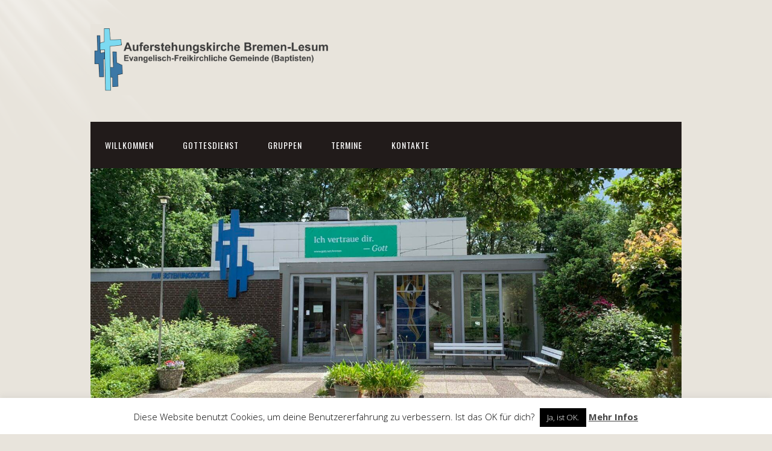

--- FILE ---
content_type: text/html; charset=UTF-8
request_url: https://www.baptisten-lesum.de/termine/gottesdienst/gottesdienst-termine/
body_size: 12477
content:
<!DOCTYPE html><html lang="de"><head><meta charset="UTF-8"><link rel="profile" href="http://gmpg.org/xfn/11"><title>Meine Kinder in Süd Afrika &#8211; Auferstehungskirche Bremen-Lesum</title><meta name='robots' content='max-image-preview:large' /><meta name="viewport" content="width=device-width" /><meta name="generator" content="WordPress 6.9" /><link rel="alternate" type="application/rss+xml" title="Auferstehungskirche Bremen-Lesum &raquo; Feed" href="https://www.baptisten-lesum.de/feed/" /><link rel="alternate" title="oEmbed (JSON)" type="application/json+oembed" href="https://www.baptisten-lesum.de/wp-json/oembed/1.0/embed?url=https%3A%2F%2Fwww.baptisten-lesum.de%2Ftermine%2Fgottesdienst%2Fgottesdienst-termine%2F" /><link rel="alternate" title="oEmbed (XML)" type="text/xml+oembed" href="https://www.baptisten-lesum.de/wp-json/oembed/1.0/embed?url=https%3A%2F%2Fwww.baptisten-lesum.de%2Ftermine%2Fgottesdienst%2Fgottesdienst-termine%2F&#038;format=xml" /><style id='wp-img-auto-sizes-contain-inline-css' type='text/css'>img:is([sizes=auto i],[sizes^="auto," i]){contain-intrinsic-size:3000px 1500px}
/*# sourceURL=wp-img-auto-sizes-contain-inline-css */</style><style id='wp-emoji-styles-inline-css' type='text/css'>img.wp-smiley, img.emoji {
		display: inline !important;
		border: none !important;
		box-shadow: none !important;
		height: 1em !important;
		width: 1em !important;
		margin: 0 0.07em !important;
		vertical-align: -0.1em !important;
		background: none !important;
		padding: 0 !important;
	}
/*# sourceURL=wp-emoji-styles-inline-css */</style><style id='wp-block-library-inline-css' type='text/css'>:root{--wp-block-synced-color:#7a00df;--wp-block-synced-color--rgb:122,0,223;--wp-bound-block-color:var(--wp-block-synced-color);--wp-editor-canvas-background:#ddd;--wp-admin-theme-color:#007cba;--wp-admin-theme-color--rgb:0,124,186;--wp-admin-theme-color-darker-10:#006ba1;--wp-admin-theme-color-darker-10--rgb:0,107,160.5;--wp-admin-theme-color-darker-20:#005a87;--wp-admin-theme-color-darker-20--rgb:0,90,135;--wp-admin-border-width-focus:2px}@media (min-resolution:192dpi){:root{--wp-admin-border-width-focus:1.5px}}.wp-element-button{cursor:pointer}:root .has-very-light-gray-background-color{background-color:#eee}:root .has-very-dark-gray-background-color{background-color:#313131}:root .has-very-light-gray-color{color:#eee}:root .has-very-dark-gray-color{color:#313131}:root .has-vivid-green-cyan-to-vivid-cyan-blue-gradient-background{background:linear-gradient(135deg,#00d084,#0693e3)}:root .has-purple-crush-gradient-background{background:linear-gradient(135deg,#34e2e4,#4721fb 50%,#ab1dfe)}:root .has-hazy-dawn-gradient-background{background:linear-gradient(135deg,#faaca8,#dad0ec)}:root .has-subdued-olive-gradient-background{background:linear-gradient(135deg,#fafae1,#67a671)}:root .has-atomic-cream-gradient-background{background:linear-gradient(135deg,#fdd79a,#004a59)}:root .has-nightshade-gradient-background{background:linear-gradient(135deg,#330968,#31cdcf)}:root .has-midnight-gradient-background{background:linear-gradient(135deg,#020381,#2874fc)}:root{--wp--preset--font-size--normal:16px;--wp--preset--font-size--huge:42px}.has-regular-font-size{font-size:1em}.has-larger-font-size{font-size:2.625em}.has-normal-font-size{font-size:var(--wp--preset--font-size--normal)}.has-huge-font-size{font-size:var(--wp--preset--font-size--huge)}.has-text-align-center{text-align:center}.has-text-align-left{text-align:left}.has-text-align-right{text-align:right}.has-fit-text{white-space:nowrap!important}#end-resizable-editor-section{display:none}.aligncenter{clear:both}.items-justified-left{justify-content:flex-start}.items-justified-center{justify-content:center}.items-justified-right{justify-content:flex-end}.items-justified-space-between{justify-content:space-between}.screen-reader-text{border:0;clip-path:inset(50%);height:1px;margin:-1px;overflow:hidden;padding:0;position:absolute;width:1px;word-wrap:normal!important}.screen-reader-text:focus{background-color:#ddd;clip-path:none;color:#444;display:block;font-size:1em;height:auto;left:5px;line-height:normal;padding:15px 23px 14px;text-decoration:none;top:5px;width:auto;z-index:100000}html :where(.has-border-color){border-style:solid}html :where([style*=border-top-color]){border-top-style:solid}html :where([style*=border-right-color]){border-right-style:solid}html :where([style*=border-bottom-color]){border-bottom-style:solid}html :where([style*=border-left-color]){border-left-style:solid}html :where([style*=border-width]){border-style:solid}html :where([style*=border-top-width]){border-top-style:solid}html :where([style*=border-right-width]){border-right-style:solid}html :where([style*=border-bottom-width]){border-bottom-style:solid}html :where([style*=border-left-width]){border-left-style:solid}html :where(img[class*=wp-image-]){height:auto;max-width:100%}:where(figure){margin:0 0 1em}html :where(.is-position-sticky){--wp-admin--admin-bar--position-offset:var(--wp-admin--admin-bar--height,0px)}@media screen and (max-width:600px){html :where(.is-position-sticky){--wp-admin--admin-bar--position-offset:0px}}

/*# sourceURL=wp-block-library-inline-css */</style><style id='global-styles-inline-css' type='text/css'>:root{--wp--preset--aspect-ratio--square: 1;--wp--preset--aspect-ratio--4-3: 4/3;--wp--preset--aspect-ratio--3-4: 3/4;--wp--preset--aspect-ratio--3-2: 3/2;--wp--preset--aspect-ratio--2-3: 2/3;--wp--preset--aspect-ratio--16-9: 16/9;--wp--preset--aspect-ratio--9-16: 9/16;--wp--preset--color--black: #000000;--wp--preset--color--cyan-bluish-gray: #abb8c3;--wp--preset--color--white: #ffffff;--wp--preset--color--pale-pink: #f78da7;--wp--preset--color--vivid-red: #cf2e2e;--wp--preset--color--luminous-vivid-orange: #ff6900;--wp--preset--color--luminous-vivid-amber: #fcb900;--wp--preset--color--light-green-cyan: #7bdcb5;--wp--preset--color--vivid-green-cyan: #00d084;--wp--preset--color--pale-cyan-blue: #8ed1fc;--wp--preset--color--vivid-cyan-blue: #0693e3;--wp--preset--color--vivid-purple: #9b51e0;--wp--preset--gradient--vivid-cyan-blue-to-vivid-purple: linear-gradient(135deg,rgb(6,147,227) 0%,rgb(155,81,224) 100%);--wp--preset--gradient--light-green-cyan-to-vivid-green-cyan: linear-gradient(135deg,rgb(122,220,180) 0%,rgb(0,208,130) 100%);--wp--preset--gradient--luminous-vivid-amber-to-luminous-vivid-orange: linear-gradient(135deg,rgb(252,185,0) 0%,rgb(255,105,0) 100%);--wp--preset--gradient--luminous-vivid-orange-to-vivid-red: linear-gradient(135deg,rgb(255,105,0) 0%,rgb(207,46,46) 100%);--wp--preset--gradient--very-light-gray-to-cyan-bluish-gray: linear-gradient(135deg,rgb(238,238,238) 0%,rgb(169,184,195) 100%);--wp--preset--gradient--cool-to-warm-spectrum: linear-gradient(135deg,rgb(74,234,220) 0%,rgb(151,120,209) 20%,rgb(207,42,186) 40%,rgb(238,44,130) 60%,rgb(251,105,98) 80%,rgb(254,248,76) 100%);--wp--preset--gradient--blush-light-purple: linear-gradient(135deg,rgb(255,206,236) 0%,rgb(152,150,240) 100%);--wp--preset--gradient--blush-bordeaux: linear-gradient(135deg,rgb(254,205,165) 0%,rgb(254,45,45) 50%,rgb(107,0,62) 100%);--wp--preset--gradient--luminous-dusk: linear-gradient(135deg,rgb(255,203,112) 0%,rgb(199,81,192) 50%,rgb(65,88,208) 100%);--wp--preset--gradient--pale-ocean: linear-gradient(135deg,rgb(255,245,203) 0%,rgb(182,227,212) 50%,rgb(51,167,181) 100%);--wp--preset--gradient--electric-grass: linear-gradient(135deg,rgb(202,248,128) 0%,rgb(113,206,126) 100%);--wp--preset--gradient--midnight: linear-gradient(135deg,rgb(2,3,129) 0%,rgb(40,116,252) 100%);--wp--preset--font-size--small: 13px;--wp--preset--font-size--medium: 20px;--wp--preset--font-size--large: 36px;--wp--preset--font-size--x-large: 42px;--wp--preset--spacing--20: 0.44rem;--wp--preset--spacing--30: 0.67rem;--wp--preset--spacing--40: 1rem;--wp--preset--spacing--50: 1.5rem;--wp--preset--spacing--60: 2.25rem;--wp--preset--spacing--70: 3.38rem;--wp--preset--spacing--80: 5.06rem;--wp--preset--shadow--natural: 6px 6px 9px rgba(0, 0, 0, 0.2);--wp--preset--shadow--deep: 12px 12px 50px rgba(0, 0, 0, 0.4);--wp--preset--shadow--sharp: 6px 6px 0px rgba(0, 0, 0, 0.2);--wp--preset--shadow--outlined: 6px 6px 0px -3px rgb(255, 255, 255), 6px 6px rgb(0, 0, 0);--wp--preset--shadow--crisp: 6px 6px 0px rgb(0, 0, 0);}:where(.is-layout-flex){gap: 0.5em;}:where(.is-layout-grid){gap: 0.5em;}body .is-layout-flex{display: flex;}.is-layout-flex{flex-wrap: wrap;align-items: center;}.is-layout-flex > :is(*, div){margin: 0;}body .is-layout-grid{display: grid;}.is-layout-grid > :is(*, div){margin: 0;}:where(.wp-block-columns.is-layout-flex){gap: 2em;}:where(.wp-block-columns.is-layout-grid){gap: 2em;}:where(.wp-block-post-template.is-layout-flex){gap: 1.25em;}:where(.wp-block-post-template.is-layout-grid){gap: 1.25em;}.has-black-color{color: var(--wp--preset--color--black) !important;}.has-cyan-bluish-gray-color{color: var(--wp--preset--color--cyan-bluish-gray) !important;}.has-white-color{color: var(--wp--preset--color--white) !important;}.has-pale-pink-color{color: var(--wp--preset--color--pale-pink) !important;}.has-vivid-red-color{color: var(--wp--preset--color--vivid-red) !important;}.has-luminous-vivid-orange-color{color: var(--wp--preset--color--luminous-vivid-orange) !important;}.has-luminous-vivid-amber-color{color: var(--wp--preset--color--luminous-vivid-amber) !important;}.has-light-green-cyan-color{color: var(--wp--preset--color--light-green-cyan) !important;}.has-vivid-green-cyan-color{color: var(--wp--preset--color--vivid-green-cyan) !important;}.has-pale-cyan-blue-color{color: var(--wp--preset--color--pale-cyan-blue) !important;}.has-vivid-cyan-blue-color{color: var(--wp--preset--color--vivid-cyan-blue) !important;}.has-vivid-purple-color{color: var(--wp--preset--color--vivid-purple) !important;}.has-black-background-color{background-color: var(--wp--preset--color--black) !important;}.has-cyan-bluish-gray-background-color{background-color: var(--wp--preset--color--cyan-bluish-gray) !important;}.has-white-background-color{background-color: var(--wp--preset--color--white) !important;}.has-pale-pink-background-color{background-color: var(--wp--preset--color--pale-pink) !important;}.has-vivid-red-background-color{background-color: var(--wp--preset--color--vivid-red) !important;}.has-luminous-vivid-orange-background-color{background-color: var(--wp--preset--color--luminous-vivid-orange) !important;}.has-luminous-vivid-amber-background-color{background-color: var(--wp--preset--color--luminous-vivid-amber) !important;}.has-light-green-cyan-background-color{background-color: var(--wp--preset--color--light-green-cyan) !important;}.has-vivid-green-cyan-background-color{background-color: var(--wp--preset--color--vivid-green-cyan) !important;}.has-pale-cyan-blue-background-color{background-color: var(--wp--preset--color--pale-cyan-blue) !important;}.has-vivid-cyan-blue-background-color{background-color: var(--wp--preset--color--vivid-cyan-blue) !important;}.has-vivid-purple-background-color{background-color: var(--wp--preset--color--vivid-purple) !important;}.has-black-border-color{border-color: var(--wp--preset--color--black) !important;}.has-cyan-bluish-gray-border-color{border-color: var(--wp--preset--color--cyan-bluish-gray) !important;}.has-white-border-color{border-color: var(--wp--preset--color--white) !important;}.has-pale-pink-border-color{border-color: var(--wp--preset--color--pale-pink) !important;}.has-vivid-red-border-color{border-color: var(--wp--preset--color--vivid-red) !important;}.has-luminous-vivid-orange-border-color{border-color: var(--wp--preset--color--luminous-vivid-orange) !important;}.has-luminous-vivid-amber-border-color{border-color: var(--wp--preset--color--luminous-vivid-amber) !important;}.has-light-green-cyan-border-color{border-color: var(--wp--preset--color--light-green-cyan) !important;}.has-vivid-green-cyan-border-color{border-color: var(--wp--preset--color--vivid-green-cyan) !important;}.has-pale-cyan-blue-border-color{border-color: var(--wp--preset--color--pale-cyan-blue) !important;}.has-vivid-cyan-blue-border-color{border-color: var(--wp--preset--color--vivid-cyan-blue) !important;}.has-vivid-purple-border-color{border-color: var(--wp--preset--color--vivid-purple) !important;}.has-vivid-cyan-blue-to-vivid-purple-gradient-background{background: var(--wp--preset--gradient--vivid-cyan-blue-to-vivid-purple) !important;}.has-light-green-cyan-to-vivid-green-cyan-gradient-background{background: var(--wp--preset--gradient--light-green-cyan-to-vivid-green-cyan) !important;}.has-luminous-vivid-amber-to-luminous-vivid-orange-gradient-background{background: var(--wp--preset--gradient--luminous-vivid-amber-to-luminous-vivid-orange) !important;}.has-luminous-vivid-orange-to-vivid-red-gradient-background{background: var(--wp--preset--gradient--luminous-vivid-orange-to-vivid-red) !important;}.has-very-light-gray-to-cyan-bluish-gray-gradient-background{background: var(--wp--preset--gradient--very-light-gray-to-cyan-bluish-gray) !important;}.has-cool-to-warm-spectrum-gradient-background{background: var(--wp--preset--gradient--cool-to-warm-spectrum) !important;}.has-blush-light-purple-gradient-background{background: var(--wp--preset--gradient--blush-light-purple) !important;}.has-blush-bordeaux-gradient-background{background: var(--wp--preset--gradient--blush-bordeaux) !important;}.has-luminous-dusk-gradient-background{background: var(--wp--preset--gradient--luminous-dusk) !important;}.has-pale-ocean-gradient-background{background: var(--wp--preset--gradient--pale-ocean) !important;}.has-electric-grass-gradient-background{background: var(--wp--preset--gradient--electric-grass) !important;}.has-midnight-gradient-background{background: var(--wp--preset--gradient--midnight) !important;}.has-small-font-size{font-size: var(--wp--preset--font-size--small) !important;}.has-medium-font-size{font-size: var(--wp--preset--font-size--medium) !important;}.has-large-font-size{font-size: var(--wp--preset--font-size--large) !important;}.has-x-large-font-size{font-size: var(--wp--preset--font-size--x-large) !important;}
/*# sourceURL=global-styles-inline-css */</style><style id='classic-theme-styles-inline-css' type='text/css'>/*! This file is auto-generated */
.wp-block-button__link{color:#fff;background-color:#32373c;border-radius:9999px;box-shadow:none;text-decoration:none;padding:calc(.667em + 2px) calc(1.333em + 2px);font-size:1.125em}.wp-block-file__button{background:#32373c;color:#fff;text-decoration:none}
/*# sourceURL=/wp-includes/css/classic-themes.min.css */</style><link rel='stylesheet' id='cookie-law-info-css' href='https://www.baptisten-lesum.de/wp-content/cache/autoptimize/autoptimize_single_20e8490fab0dcf7557a5c8b54494db6f.php?ver=3.2.10' type='text/css' media='all' /><link rel='stylesheet' id='cookie-law-info-gdpr-css' href='https://www.baptisten-lesum.de/wp-content/cache/autoptimize/autoptimize_single_359aca8a88b2331aa34ac505acad9911.php?ver=3.2.10' type='text/css' media='all' /><link rel='stylesheet' id='omega-style-css' href='https://www.baptisten-lesum.de/wp-content/cache/autoptimize/autoptimize_single_bfe2625754fa4e11847e62c59a336b23.php?ver=6.9' type='text/css' media='all' /> <script defer type="text/javascript" src="https://www.baptisten-lesum.de/wp-includes/js/jquery/jquery.min.js?ver=3.7.1" id="jquery-core-js"></script> <script defer type="text/javascript" src="https://www.baptisten-lesum.de/wp-includes/js/jquery/jquery-migrate.min.js?ver=3.4.1" id="jquery-migrate-js"></script> <script defer type="text/javascript" src="https://www.baptisten-lesum.de/wp-content/cache/autoptimize/autoptimize_single_0715fb03f559a650b67fe9d738595513.php?ver=6.9" id="tinynav-js"></script> <script defer id="cookie-law-info-js-extra" src="[data-uri]"></script> <script defer type="text/javascript" src="https://www.baptisten-lesum.de/wp-content/cache/autoptimize/autoptimize_single_c5592a6fda4d0b779f56db2d5ddac010.php?ver=3.2.10" id="cookie-law-info-js"></script> <link rel="https://api.w.org/" href="https://www.baptisten-lesum.de/wp-json/" /><link rel="alternate" title="JSON" type="application/json" href="https://www.baptisten-lesum.de/wp-json/wp/v2/pages/60" /><link rel="EditURI" type="application/rsd+xml" title="RSD" href="https://www.baptisten-lesum.de/xmlrpc.php?rsd" /><link rel="canonical" href="https://www.baptisten-lesum.de/termine/gottesdienst/gottesdienst-termine/" /><link rel='shortlink' href='https://www.baptisten-lesum.de/?p=60' /> <!--[if lt IE 9]> <script src="https://www.baptisten-lesum.de/wp-content/themes/omega/js/html5.js" type="text/javascript"></script> <![endif]--><style type="text/css" id="custom-colors-css">h1.site-title a, .site-description, .entry-meta, .header-right { color: #211b1a; } .tinynav, .nav-primary .wrap, .omega-nav-menu li ul li:hover, .footer-widgets .wrap, button, input[type="button"], input[type="reset"], input[type="submit"] { background-color: #211b1a; } .site-footer .wrap, .omega-nav-menu li:hover, .omega-nav-menu li:hover ul { background-color: #050505; } .site-inner .entry-meta a, .site-inner .entry-content a, .entry-summary a, .pagination a, .site-inner .sidebar a { color: #9aa32c; }</style><style type="text/css" id="custom-css">.site-title {
font-size: 35px;
}</style><link rel="icon" href="https://www.baptisten-lesum.de/wp-content/logo_icon-150x150.png" sizes="32x32" /><link rel="icon" href="https://www.baptisten-lesum.de/wp-content/logo_icon.png" sizes="192x192" /><link rel="apple-touch-icon" href="https://www.baptisten-lesum.de/wp-content/logo_icon.png" /><meta name="msapplication-TileImage" content="https://www.baptisten-lesum.de/wp-content/logo_icon.png" /></head><body class="wordpress ltr child-theme y2026 m01 d22 h01 thursday logged-out custom-background custom-header singular singular-page singular-page-60 page-template-default custom-colors" dir="ltr" itemscope="itemscope" itemtype="http://schema.org/WebPage"><div class="site-container"><header id="header" class="site-header" role="banner" itemscope="itemscope" itemtype="http://schema.org/WPHeader"><div class="wrap"><div class="title-area"><div itemscope itemtype="http://schema.org/Organization" class="site-title"><a itemprop="url" href="https://www.baptisten-lesum.de" title="Auferstehungskirche Bremen-Lesum" rel="home"><img itemprop="logo" alt="Auferstehungskirche Bremen-Lesum" src="https://www.baptisten-lesum.de/wp-content/logo_website.png"/></a></div></div></div></header><nav id="navigation" class="nav-primary" role="navigation" itemscope="itemscope" itemtype="http://schema.org/SiteNavigationElement"><div class="wrap"><a href="#" id="menu-icon" class="menu-icon"><span></span></a><ul id="menu-menu-header" class="menu omega-nav-menu menu-primary"><li id="menu-item-1927" class="menu-item menu-item-type-post_type menu-item-object-page menu-item-home menu-item-has-children first menu-item-1927"><a href="https://www.baptisten-lesum.de/termine/aktuelle-termine/">Willkommen</a><ul class="sub-menu"><li id="menu-item-1934" class="menu-item menu-item-type-post_type menu-item-object-page menu-item-1934"><a href="https://www.baptisten-lesum.de/unser-leitbild/">Unser Leitbild</a></li><li id="menu-item-1941" class="menu-item menu-item-type-post_type menu-item-object-page menu-item-1941"><a href="https://www.baptisten-lesum.de/aktuelles/">Mission</a></li></ul></li><li id="menu-item-1928" class="menu-item menu-item-type-post_type menu-item-object-page current-page-ancestor menu-item-has-children menu-item-1928"><a href="https://www.baptisten-lesum.de/termine/gottesdienst/">Gottesdienst</a><ul class="sub-menu"><li id="menu-item-2797" class="menu-item menu-item-type-post_type menu-item-object-page menu-item-2797"><a href="https://www.baptisten-lesum.de/predigtarchiv/">Predigtarchiv</a></li><li id="menu-item-1932" class="menu-item menu-item-type-post_type menu-item-object-page menu-item-1932"><a href="https://www.baptisten-lesum.de/termine/gottesdienst/gottesdienst-mehr/">Gottesdienst um Elf</a></li><li id="menu-item-4407" class="menu-item menu-item-type-post_type menu-item-object-page menu-item-4407"><a href="https://www.baptisten-lesum.de/termine/gottesdienst/gottesdienstordnung/">Gottesdienstordnungen</a></li></ul></li><li id="menu-item-1914" class="menu-item menu-item-type-post_type menu-item-object-page menu-item-has-children menu-item-1914"><a href="https://www.baptisten-lesum.de/gruppen/">Gruppen</a><ul class="sub-menu"><li id="menu-item-1915" class="menu-item menu-item-type-post_type menu-item-object-page menu-item-1915"><a href="https://www.baptisten-lesum.de/gruppen/bieblgesprach/">online Bibelgespräch</a></li><li id="menu-item-2701" class="menu-item menu-item-type-post_type menu-item-object-page menu-item-2701"><a href="https://www.baptisten-lesum.de/gruppen/sprach-und-spielkaffee/">Sprach- und SpielKaffee</a></li><li id="menu-item-1916" class="menu-item menu-item-type-post_type menu-item-object-page menu-item-1916"><a href="https://www.baptisten-lesum.de/gruppen/chor/">Chor</a></li><li id="menu-item-1917" class="menu-item menu-item-type-post_type menu-item-object-page menu-item-1917"><a href="https://www.baptisten-lesum.de/gruppen/frauenarbeit/">Frauenfrühstück</a></li><li id="menu-item-1919" class="menu-item menu-item-type-post_type menu-item-object-page menu-item-1919"><a href="https://www.baptisten-lesum.de/gruppen/gemeindeunterricht/">Gemeindeunterricht</a></li><li id="menu-item-1920" class="menu-item menu-item-type-post_type menu-item-object-page menu-item-1920"><a href="https://www.baptisten-lesum.de/gruppen/jugendgruppe/">Jugendgruppe</a></li><li id="menu-item-1922" class="menu-item menu-item-type-post_type menu-item-object-page menu-item-1922"><a href="https://www.baptisten-lesum.de/gruppen/manner-treff/">Männer-Treff</a></li><li id="menu-item-1923" class="menu-item menu-item-type-post_type menu-item-object-page menu-item-1923"><a href="https://www.baptisten-lesum.de/gruppen/seniorenkreis/">Frühstückstreff//Seniorenkreis</a></li><li id="menu-item-4434" class="menu-item menu-item-type-post_type menu-item-object-page menu-item-4434"><a href="https://www.baptisten-lesum.de/gruppen/jugendkirche/">JugendKirche</a></li><li id="menu-item-1925" class="menu-item menu-item-type-post_type menu-item-object-page menu-item-1925"><a href="https://www.baptisten-lesum.de/gruppen/kindergottesdienst/">KinderKirche</a></li></ul></li><li id="menu-item-1926" class="menu-item menu-item-type-post_type menu-item-object-page current-page-ancestor menu-item-1926"><a href="https://www.baptisten-lesum.de/termine/">Termine</a></li><li id="menu-item-1936" class="menu-item menu-item-type-post_type menu-item-object-page menu-item-has-children menu-item-1936"><a href="https://www.baptisten-lesum.de/kontakte/">Kontakte</a><ul class="sub-menu"><li id="menu-item-1937" class="menu-item menu-item-type-post_type menu-item-object-page last menu-item-1937"><a href="https://www.baptisten-lesum.de/adresse/">Anfahrt / Adresse</a></li></ul></li></ul></div></nav><div class="banner"><div class="wrap"> <img class="header-image" src="https://www.baptisten-lesum.de/wp-content/cropped-9E476982-766C-49FF-8A8A-1F431F73616E_1_102_a-2-1.jpeg" alt="" /></div></div><div class="site-inner"><div class="wrap"><main  class="content" id="content" role="main" itemprop="mainContentOfPage"><article id="post-60" class="entry page publish author-reinhard post-60" itemscope="itemscope" itemtype="http://schema.org/CreativeWork"><div class="entry-wrap"><header class="entry-header"><h1 class="entry-title" itemprop="headline">Meine Kinder in Süd Afrika</h1></header><div class="entry-content" itemprop="text"><p>Mein Name ist <strong>Simone Kawalec</strong>, und ich habe 4 Jahre in Süd Afrika gelebt.  1999 &#8211; mit fast 40 Jahren hatten mein Mann Andrew und ich die Hoffnung auf ein Kind aufgegeben. So entschieden wir uns unserem Leben eine ganz neue Wendung zu geben und wanderten aus nach Port Elizabeth in Süd Afrika. Andrew übernahm den Aufbau einer Mohairspinnerei, ich aber bekam keine Arbeitserlaubnis.<br /> Vier Monate nach meiner Ankunft lernte ich Marion aus Schottland kennen, die sich bereits intensiv im ältesten und ärmsten Township von Port Elizabeth einsetzte. Sie suchte noch Hilfe, um in eben diesem Township eine Vorschule aufzubauen, und so lernte ich &#8222;meine Kinder&#8220; kennen.<br /> In den folgenden Monaten haben Marion und ich mit 7 schwarzen Frauen eine alte Krankenstation renoviert und notdürftig mit Spenden eingerichtet. Durch ein Patenschaftssystem, beginnend bei Freunden und Verwandten in unserer Heimat, verfügten wir bald über genügend Mittel um den Kindern nicht nur Fürsorge und Bildung zukommen zu lassen, sondern auch Frühstück und Mittagessen.<br /> Nun hatte ich mehr Kinder, als ich mir erträumt hatte, und die meisten nannten mich &#8222;mother&#8220;.<br /> Aus dieser kleinen Vorschule ist heute eine Organisation namens Calabash Trust geworden. Calabash finanziert auch die New Brighton Grundschule, macht täglich Armenspeisungen für Kinder und betreibt Erwachsenen- und Jugendbildung.<br /> Die New Brighton Grundschule ist eine Privatschule, die bisher von der Kirche finanziert wurde. Obwohl diese Gelder seit mehr als einem Jahr wegfallen, stuft der Staat die Schule weiterhin als Privatschule ein, so dass keine staatlichen Mittel gezahlt werden.<br /> Calabash hat sich zur Förderung dieser Schule entschieden, weil dort großer Wert darauf gelegt wird, den Kindern auch hohe moralische Werte zu vermitteln. Das hochqualifizierte Personal ist sehr motiviert und fühlt sich der Schule so verbunden, dass sie zeitweise sogar ohne Gehalt arbeiten.<br /> Seit dem ich wieder zurück in Deutschland bin, fungiere ich als Kontaktperson für die deutschen Pateneltern.<br /> Ich ermögliche ihnen einen sehr persönlichen Kontakt zu ihren Patenkindern durch das Übersetzen von Briefen, verschicken von halbjährlichen Zeugnissen, der Möglichkeit zum Geburtstag und zu Weihnachten Geschenke zu machen, durch Fotos und Hilfe bei allen sonstigen Wünschen und Problemen.<br /> Gerne würde ich nun auch Pateneltern für die Kinder der New Brighton School finden, die die erhöhten Schulgebühren nicht aufbringen können und deshalb gehen mussten.<br /> Die Kosten für eine Patenschaft betragen z. Zt. 24 Euro im Monat. Damit sind sämtliche Kosten abgedeckt, die für das Kind in der Schule entstehen wie z.B. Schulgebühr, Sommer ,- und Winteruniform, Schuhe, Bücher, Stifte, Schreibhefte, Ausflüge etc.<br /> Bitte rufen Sie mich an, wenn Sie eine Patenschaft übernehmen möchten (Tel. 8009028 ).<br /> Nicht zu vergessen ist die wundervolle Tatsache, dass Gott uns doch noch ein eigenes Kind geschenkt hat &#8211; unseren südafrikanischen &#8222;Sonnenschein&#8220; Nicolas.</p></div></div></article></main><aside id="sidebar" class="sidebar sidebar-primary widget-area" role="complementary" itemscope itemtype="http://schema.org/WPSideBar"><section id="categories-4" class="widget widget-1 even widget-first widget_categories"><div class="widget-wrap"><h4 class="widget-title">Artikel</h4><ul><li class="cat-item cat-item-1"><a href="https://www.baptisten-lesum.de/category/allgemein/">1. Alle</a> (1)</li></ul></div></section><section id="linkcat-10" class="widget widget-2 odd widget-last widget_links"><div class="widget-wrap"><h4 class="widget-title">Gemeinde Lesum</h4><ul class='xoxo blogroll'><li><a href="http://www.flickr.com/photos/auferstehungskirche/sets/72157625881716654/show" target="_blank">Bilder der GuKis</a></li><li><a href="http://www.flickr.com/photos/auferstehungskirche/sets/72157625436684906/show" title="Gemeindefreizeit in Oese" target="_blank">Gemeindefreizeit 2010</a></li><li><a href="http://www.flickr.com/photos/auferstehungskirche/sets/72157625437071056/show" title="Freizeit des Gemeindeunterrichtskreises" target="_blank">GuKi-Freizeit</a></li><li><a href="http://www.flickr.com/photos/59440636@N03/sets/72157626037543836/show" title="Bilder aus und von der Gemeinde" target="_blank">Rundgang Gemeindehaus</a></li><li><a href="http://www.flickr.com/photos/auferstehungskirche/sets/72157625436730674/show" title="Tauffest und Gemeindejubiläum" target="_blank">Tauffest &amp; Gemeindejubil.</a></li><li><a href="http://www.google.com/calendar/embed?src=baptisten.lesum%40googlemail.com&#038;ctz=Europe/Berlin" title="alle Termine" target="_blank">TERMINKALENDER</a></li></ul></div></section><section id="linkcat-8" class="widget widget-2 odd widget-last widget_links"><div class="widget-wrap"><h4 class="widget-title">Links</h4><ul class='xoxo blogroll'><li><a href="https://www.baptisten.de" title="Bund Evangelisch-Freikirchlicher Gemeinden in Deutschland K.d.ö.R.; kurz BEFG" target="_blank">Bund Evangelisch Freikirchlicher Gemeinden</a></li><li><a href="https://www.ebm-international.org/de/" title="In Afrika, Lateinamerika und Asien ist die Not von Menschen durch Armut, Mangelernährung oder Bildungsarmut sehr groß. Auch die gesellschaftlichen, politischen oder religiösen Verhältnisse sind herausfordernd. Hier können wir helfen und Gutes tun." target="_blank">ebm international</a></li><li><a href="https://www.gjw.de" title="das Gemeindejugendwerk des BEFG &#8211; für Kinder, Teens, Jugendliche und Junge Erwachsene die erste Adresse" target="_blank">Gemeindejugendwerk</a></li><li><a href="http://www.gjwnwd.de/" title="Herzlich Willkommen im GemeindeJugendWerk des coolsten Landesverbandes, dem GJW Nordwestdeutschland! " target="_blank">GJW NWD</a></li><li><a href="http://www.baptistenimnordwesten.de/" title="Baptisten von Ostfriesland bis nach Osnabrück" target="_blank">Landesverband</a></li><li><a href="https://www.th-elstal.de" title="Theologie studieren: biblisch fundiert, wissenschaftlich reflektiert, gemeindebezogen" target="_blank">Theologische Hochschule Elstal</a></li><li><a href="http://www.baptisten.de/fileadmin/user_upload/bgs/pdf/Rechenschaft_vom_Glauben.pdf">Was wir glauben</a></li></ul></div></section></aside></div></div><div class="footer-widgets"><div class="wrap col-4"><div class="footer-widgets-1 widget-area"><section id="text-4" class="widget widget-1 even widget-first widget_text"><div class="widget-wrap"><div class="textwidget"><p><a href="https://www.baptisten-lesum.de/impressum">Impressum</a></p></div></div></section></div><div class="footer-widgets-2 widget-area"><section id="text-3" class="widget widget-1 even widget-first widget_text"><div class="widget-wrap"><div class="textwidget"><p><a href="https://www.baptisten-lesum.de/datenschutzerklaerung/">Datenschutz</a></p></div></div></section></div><div class="footer-widgets-3 widget-area"><section id="text-5" class="widget widget-1 even widget-first widget_text"><div class="widget-wrap"><div class="textwidget"><p><a href="https://www.baptisten-lesum.de/adresse/">Anfahrt</a></p></div></div></section></div><div class="footer-widgets-4 widget-area"><section id="text-6" class="widget widget-1 even widget-first widget_text"><div class="widget-wrap"><div class="textwidget"><p><a href="https://www.baptisten-lesum.de/impressum/">Kontakt</a></p></div></div></section></div></div></div><footer id="footer" class="site-footer" role="contentinfo" itemscope="itemscope" itemtype="http://schema.org/WPFooter"><div class="wrap"><div class="footer-content footer-insert"><p class="copyright">Copyright &#169; 2026 Auferstehungskirche Bremen-Lesum.</p><p class="credit"><a class="child-link" href="https://themehall.com/free-responsive-church-theme-wordpress" title="Church WordPress Theme">Church</a> WordPress Theme by themehall.com</p></div></div></footer></div> <script type="speculationrules">{"prefetch":[{"source":"document","where":{"and":[{"href_matches":"/*"},{"not":{"href_matches":["/wp-*.php","/wp-admin/*","/wp-content/*","/wp-content/plugins/*","/wp-content/themes/church/*","/wp-content/themes/omega/*","/*\\?(.+)"]}},{"not":{"selector_matches":"a[rel~=\"nofollow\"]"}},{"not":{"selector_matches":".no-prefetch, .no-prefetch a"}}]},"eagerness":"conservative"}]}</script> <div id="cookie-law-info-bar" data-nosnippet="true"><span>Diese Website benutzt Cookies, um deine Benutzererfahrung zu verbessern. Ist das OK für dich? <a role='button' data-cli_action="accept" id="cookie_action_close_header" class="medium cli-plugin-button cli-plugin-main-button cookie_action_close_header cli_action_button wt-cli-accept-btn">Ja, ist OK.</a> <a href="https://www.baptisten-lesum.de/datenschutzerklaerung/" id="CONSTANT_OPEN_URL" target="_blank" class="cli-plugin-main-link">Mehr Infos</a></span></div><div id="cookie-law-info-again" data-nosnippet="true"><span id="cookie_hdr_showagain">Datenschutz</span></div><div class="cli-modal" data-nosnippet="true" id="cliSettingsPopup" tabindex="-1" role="dialog" aria-labelledby="cliSettingsPopup" aria-hidden="true"><div class="cli-modal-dialog" role="document"><div class="cli-modal-content cli-bar-popup"> <button type="button" class="cli-modal-close" id="cliModalClose"> <svg class="" viewBox="0 0 24 24"><path d="M19 6.41l-1.41-1.41-5.59 5.59-5.59-5.59-1.41 1.41 5.59 5.59-5.59 5.59 1.41 1.41 5.59-5.59 5.59 5.59 1.41-1.41-5.59-5.59z"></path><path d="M0 0h24v24h-24z" fill="none"></path></svg> <span class="wt-cli-sr-only">Schließen</span> </button><div class="cli-modal-body"><div class="cli-container-fluid cli-tab-container"><div class="cli-row"><div class="cli-col-12 cli-align-items-stretch cli-px-0"><div class="cli-privacy-overview"><h4>Privacy Overview</h4><div class="cli-privacy-content"><div class="cli-privacy-content-text">This website uses cookies to improve your experience while you navigate through the website. Out of these, the cookies that are categorized as necessary are stored on your browser as they are essential for the working of basic functionalities of the website. We also use third-party cookies that help us analyze and understand how you use this website. These cookies will be stored in your browser only with your consent. You also have the option to opt-out of these cookies. But opting out of some of these cookies may affect your browsing experience.</div></div> <a class="cli-privacy-readmore" aria-label="Mehr anzeigen" role="button" data-readmore-text="Mehr anzeigen" data-readless-text="Weniger anzeigen"></a></div></div><div class="cli-col-12 cli-align-items-stretch cli-px-0 cli-tab-section-container"><div class="cli-tab-section"><div class="cli-tab-header"> <a role="button" tabindex="0" class="cli-nav-link cli-settings-mobile" data-target="necessary" data-toggle="cli-toggle-tab"> Necessary </a><div class="wt-cli-necessary-checkbox"> <input type="checkbox" class="cli-user-preference-checkbox"  id="wt-cli-checkbox-necessary" data-id="checkbox-necessary" checked="checked"  /> <label class="form-check-label" for="wt-cli-checkbox-necessary">Necessary</label></div> <span class="cli-necessary-caption">immer aktiv</span></div><div class="cli-tab-content"><div class="cli-tab-pane cli-fade" data-id="necessary"><div class="wt-cli-cookie-description"> Necessary cookies are absolutely essential for the website to function properly. This category only includes cookies that ensures basic functionalities and security features of the website. These cookies do not store any personal information.</div></div></div></div><div class="cli-tab-section"><div class="cli-tab-header"> <a role="button" tabindex="0" class="cli-nav-link cli-settings-mobile" data-target="non-necessary" data-toggle="cli-toggle-tab"> Non-necessary </a><div class="cli-switch"> <input type="checkbox" id="wt-cli-checkbox-non-necessary" class="cli-user-preference-checkbox"  data-id="checkbox-non-necessary" checked='checked' /> <label for="wt-cli-checkbox-non-necessary" class="cli-slider" data-cli-enable="Aktiviert" data-cli-disable="Deaktiviert"><span class="wt-cli-sr-only">Non-necessary</span></label></div></div><div class="cli-tab-content"><div class="cli-tab-pane cli-fade" data-id="non-necessary"><div class="wt-cli-cookie-description"> Any cookies that may not be particularly necessary for the website to function and is used specifically to collect user personal data via analytics, ads, other embedded contents are termed as non-necessary cookies. It is mandatory to procure user consent prior to running these cookies on your website.</div></div></div></div></div></div></div></div><div class="cli-modal-footer"><div class="wt-cli-element cli-container-fluid cli-tab-container"><div class="cli-row"><div class="cli-col-12 cli-align-items-stretch cli-px-0"><div class="cli-tab-footer wt-cli-privacy-overview-actions"> <a id="wt-cli-privacy-save-btn" role="button" tabindex="0" data-cli-action="accept" class="wt-cli-privacy-btn cli_setting_save_button wt-cli-privacy-accept-btn cli-btn">SPEICHERN &amp; AKZEPTIEREN</a></div></div></div></div></div></div></div></div><div class="cli-modal-backdrop cli-fade cli-settings-overlay"></div><div class="cli-modal-backdrop cli-fade cli-popupbar-overlay"></div> <script id="wp-emoji-settings" type="application/json">{"baseUrl":"https://s.w.org/images/core/emoji/17.0.2/72x72/","ext":".png","svgUrl":"https://s.w.org/images/core/emoji/17.0.2/svg/","svgExt":".svg","source":{"concatemoji":"https://www.baptisten-lesum.de/wp-includes/js/wp-emoji-release.min.js?ver=6.9"}}</script> <script type="module">/*! This file is auto-generated */
const a=JSON.parse(document.getElementById("wp-emoji-settings").textContent),o=(window._wpemojiSettings=a,"wpEmojiSettingsSupports"),s=["flag","emoji"];function i(e){try{var t={supportTests:e,timestamp:(new Date).valueOf()};sessionStorage.setItem(o,JSON.stringify(t))}catch(e){}}function c(e,t,n){e.clearRect(0,0,e.canvas.width,e.canvas.height),e.fillText(t,0,0);t=new Uint32Array(e.getImageData(0,0,e.canvas.width,e.canvas.height).data);e.clearRect(0,0,e.canvas.width,e.canvas.height),e.fillText(n,0,0);const a=new Uint32Array(e.getImageData(0,0,e.canvas.width,e.canvas.height).data);return t.every((e,t)=>e===a[t])}function p(e,t){e.clearRect(0,0,e.canvas.width,e.canvas.height),e.fillText(t,0,0);var n=e.getImageData(16,16,1,1);for(let e=0;e<n.data.length;e++)if(0!==n.data[e])return!1;return!0}function u(e,t,n,a){switch(t){case"flag":return n(e,"\ud83c\udff3\ufe0f\u200d\u26a7\ufe0f","\ud83c\udff3\ufe0f\u200b\u26a7\ufe0f")?!1:!n(e,"\ud83c\udde8\ud83c\uddf6","\ud83c\udde8\u200b\ud83c\uddf6")&&!n(e,"\ud83c\udff4\udb40\udc67\udb40\udc62\udb40\udc65\udb40\udc6e\udb40\udc67\udb40\udc7f","\ud83c\udff4\u200b\udb40\udc67\u200b\udb40\udc62\u200b\udb40\udc65\u200b\udb40\udc6e\u200b\udb40\udc67\u200b\udb40\udc7f");case"emoji":return!a(e,"\ud83e\u1fac8")}return!1}function f(e,t,n,a){let r;const o=(r="undefined"!=typeof WorkerGlobalScope&&self instanceof WorkerGlobalScope?new OffscreenCanvas(300,150):document.createElement("canvas")).getContext("2d",{willReadFrequently:!0}),s=(o.textBaseline="top",o.font="600 32px Arial",{});return e.forEach(e=>{s[e]=t(o,e,n,a)}),s}function r(e){var t=document.createElement("script");t.src=e,t.defer=!0,document.head.appendChild(t)}a.supports={everything:!0,everythingExceptFlag:!0},new Promise(t=>{let n=function(){try{var e=JSON.parse(sessionStorage.getItem(o));if("object"==typeof e&&"number"==typeof e.timestamp&&(new Date).valueOf()<e.timestamp+604800&&"object"==typeof e.supportTests)return e.supportTests}catch(e){}return null}();if(!n){if("undefined"!=typeof Worker&&"undefined"!=typeof OffscreenCanvas&&"undefined"!=typeof URL&&URL.createObjectURL&&"undefined"!=typeof Blob)try{var e="postMessage("+f.toString()+"("+[JSON.stringify(s),u.toString(),c.toString(),p.toString()].join(",")+"));",a=new Blob([e],{type:"text/javascript"});const r=new Worker(URL.createObjectURL(a),{name:"wpTestEmojiSupports"});return void(r.onmessage=e=>{i(n=e.data),r.terminate(),t(n)})}catch(e){}i(n=f(s,u,c,p))}t(n)}).then(e=>{for(const n in e)a.supports[n]=e[n],a.supports.everything=a.supports.everything&&a.supports[n],"flag"!==n&&(a.supports.everythingExceptFlag=a.supports.everythingExceptFlag&&a.supports[n]);var t;a.supports.everythingExceptFlag=a.supports.everythingExceptFlag&&!a.supports.flag,a.supports.everything||((t=a.source||{}).concatemoji?r(t.concatemoji):t.wpemoji&&t.twemoji&&(r(t.twemoji),r(t.wpemoji)))});
//# sourceURL=https://www.baptisten-lesum.de/wp-includes/js/wp-emoji-loader.min.js</script> </body></html>